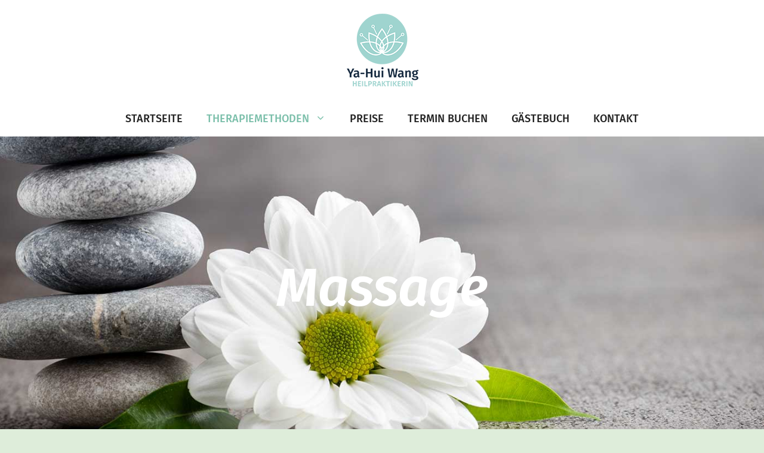

--- FILE ---
content_type: text/html; charset=UTF-8
request_url: https://www.yahuiwang.de/therapiemethoden/massage/
body_size: 13888
content:
<!DOCTYPE html>
<html lang="de">
<head>
	<meta charset="UTF-8">
	<script type="text/javascript" data-cookieconsent="ignore">
	window.dataLayer = window.dataLayer || [];

	function gtag() {
		dataLayer.push(arguments);
	}

	gtag("consent", "default", {
		ad_personalization: "denied",
		ad_storage: "denied",
		ad_user_data: "denied",
		analytics_storage: "denied",
		functionality_storage: "denied",
		personalization_storage: "denied",
		security_storage: "granted",
		wait_for_update: 500,
	});
	gtag("set", "ads_data_redaction", true);
	</script>
<script type="text/javascript"
		id="Cookiebot"
		src="https://consent.cookiebot.com/uc.js"
		data-implementation="wp"
		data-cbid="8af865b5-b942-47ff-9965-8630e242bdf2"
							data-blockingmode="auto"
	></script>
<meta name='robots' content='index, follow, max-image-preview:large, max-snippet:-1, max-video-preview:-1' />
<meta name="viewport" content="width=device-width, initial-scale=1">
	<!-- This site is optimized with the Yoast SEO plugin v26.8 - https://yoast.com/product/yoast-seo-wordpress/ -->
	<title>Massage - Ya-Hui Wang Heilpraktikerin in Berlin</title>
	<meta name="description" content="Durch die Massage der Meridiane und Fußreflexzonen werden Energiepunkte stimuliert, die generell Auswirkungen auf die Selbstregulation des Organismus haben." />
	<link rel="canonical" href="https://www.yahuiwang.de/therapiemethoden/massage/" />
	<meta property="og:locale" content="de_DE" />
	<meta property="og:type" content="article" />
	<meta property="og:title" content="Massage - Ya-Hui Wang Heilpraktikerin in Berlin" />
	<meta property="og:description" content="Durch die Massage der Meridiane und Fußreflexzonen werden Energiepunkte stimuliert, die generell Auswirkungen auf die Selbstregulation des Organismus haben." />
	<meta property="og:url" content="https://www.yahuiwang.de/therapiemethoden/massage/" />
	<meta property="og:site_name" content="Ya-Hui Wang Heilpraktikerin in Berlin" />
	<meta property="article:modified_time" content="2023-07-27T17:27:02+00:00" />
	<meta name="twitter:card" content="summary_large_image" />
	<meta name="twitter:label1" content="Geschätzte Lesezeit" />
	<meta name="twitter:data1" content="2 Minuten" />
	<script type="application/ld+json" class="yoast-schema-graph">{"@context":"https://schema.org","@graph":[{"@type":"WebPage","@id":"https://www.yahuiwang.de/therapiemethoden/massage/","url":"https://www.yahuiwang.de/therapiemethoden/massage/","name":"Massage - Ya-Hui Wang Heilpraktikerin in Berlin","isPartOf":{"@id":"https://www.yahuiwang.de/#website"},"datePublished":"2020-11-13T14:07:43+00:00","dateModified":"2023-07-27T17:27:02+00:00","description":"Durch die Massage der Meridiane und Fußreflexzonen werden Energiepunkte stimuliert, die generell Auswirkungen auf die Selbstregulation des Organismus haben.","breadcrumb":{"@id":"https://www.yahuiwang.de/therapiemethoden/massage/#breadcrumb"},"inLanguage":"de","potentialAction":[{"@type":"ReadAction","target":["https://www.yahuiwang.de/therapiemethoden/massage/"]}]},{"@type":"BreadcrumbList","@id":"https://www.yahuiwang.de/therapiemethoden/massage/#breadcrumb","itemListElement":[{"@type":"ListItem","position":1,"name":"Startseite","item":"https://www.yahuiwang.de/"},{"@type":"ListItem","position":2,"name":"Therapiemethoden","item":"https://www.yahuiwang.de/therapiemethoden/"},{"@type":"ListItem","position":3,"name":"Massage"}]},{"@type":"WebSite","@id":"https://www.yahuiwang.de/#website","url":"https://www.yahuiwang.de/","name":"Ya-Hui Wang Heilpraktikerin in Berlin","description":"","publisher":{"@id":"https://www.yahuiwang.de/#/schema/person/14e2ed30b6b09f11758ff4c01622acd9"},"potentialAction":[{"@type":"SearchAction","target":{"@type":"EntryPoint","urlTemplate":"https://www.yahuiwang.de/?s={search_term_string}"},"query-input":{"@type":"PropertyValueSpecification","valueRequired":true,"valueName":"search_term_string"}}],"inLanguage":"de"},{"@type":["Person","Organization"],"@id":"https://www.yahuiwang.de/#/schema/person/14e2ed30b6b09f11758ff4c01622acd9","name":"Ya-Hui Wang","image":{"@type":"ImageObject","inLanguage":"de","@id":"https://www.yahuiwang.de/#/schema/person/image/","url":"https://www.yahuiwang.de/wp-content/uploads/2021/03/Logo-Ya-Hui-Wang.png","contentUrl":"https://www.yahuiwang.de/wp-content/uploads/2021/03/Logo-Ya-Hui-Wang.png","width":142,"height":129,"caption":"Ya-Hui Wang"},"logo":{"@id":"https://www.yahuiwang.de/#/schema/person/image/"},"sameAs":["https://www.yahuiwang.de/wordpress"]}]}</script>
	<!-- / Yoast SEO plugin. -->


<link rel="alternate" type="application/rss+xml" title="Ya-Hui Wang Heilpraktikerin in Berlin &raquo; Feed" href="https://www.yahuiwang.de/feed/" />
<link rel="alternate" type="application/rss+xml" title="Ya-Hui Wang Heilpraktikerin in Berlin &raquo; Kommentar-Feed" href="https://www.yahuiwang.de/comments/feed/" />
<link rel="alternate" title="oEmbed (JSON)" type="application/json+oembed" href="https://www.yahuiwang.de/wp-json/oembed/1.0/embed?url=https%3A%2F%2Fwww.yahuiwang.de%2Ftherapiemethoden%2Fmassage%2F" />
<link rel="alternate" title="oEmbed (XML)" type="text/xml+oembed" href="https://www.yahuiwang.de/wp-json/oembed/1.0/embed?url=https%3A%2F%2Fwww.yahuiwang.de%2Ftherapiemethoden%2Fmassage%2F&#038;format=xml" />
<style id='wp-img-auto-sizes-contain-inline-css'>
img:is([sizes=auto i],[sizes^="auto," i]){contain-intrinsic-size:3000px 1500px}
/*# sourceURL=wp-img-auto-sizes-contain-inline-css */
</style>
<link rel='stylesheet' id='wp-customer-reviews-3-frontend-css' href='https://usercontent.one/wp/www.yahuiwang.de/wp-content/plugins/wp-customer-reviews/css/wp-customer-reviews.css?ver=3.7.7&media=1640879071' media='all' />
<style id='wp-emoji-styles-inline-css'>

	img.wp-smiley, img.emoji {
		display: inline !important;
		border: none !important;
		box-shadow: none !important;
		height: 1em !important;
		width: 1em !important;
		margin: 0 0.07em !important;
		vertical-align: -0.1em !important;
		background: none !important;
		padding: 0 !important;
	}
/*# sourceURL=wp-emoji-styles-inline-css */
</style>
<link rel='stylesheet' id='wp-block-library-css' href='https://www.yahuiwang.de/wp-includes/css/dist/block-library/style.min.css?ver=6.9' media='all' />
<style id='wp-block-heading-inline-css'>
h1:where(.wp-block-heading).has-background,h2:where(.wp-block-heading).has-background,h3:where(.wp-block-heading).has-background,h4:where(.wp-block-heading).has-background,h5:where(.wp-block-heading).has-background,h6:where(.wp-block-heading).has-background{padding:1.25em 2.375em}h1.has-text-align-left[style*=writing-mode]:where([style*=vertical-lr]),h1.has-text-align-right[style*=writing-mode]:where([style*=vertical-rl]),h2.has-text-align-left[style*=writing-mode]:where([style*=vertical-lr]),h2.has-text-align-right[style*=writing-mode]:where([style*=vertical-rl]),h3.has-text-align-left[style*=writing-mode]:where([style*=vertical-lr]),h3.has-text-align-right[style*=writing-mode]:where([style*=vertical-rl]),h4.has-text-align-left[style*=writing-mode]:where([style*=vertical-lr]),h4.has-text-align-right[style*=writing-mode]:where([style*=vertical-rl]),h5.has-text-align-left[style*=writing-mode]:where([style*=vertical-lr]),h5.has-text-align-right[style*=writing-mode]:where([style*=vertical-rl]),h6.has-text-align-left[style*=writing-mode]:where([style*=vertical-lr]),h6.has-text-align-right[style*=writing-mode]:where([style*=vertical-rl]){rotate:180deg}
/*# sourceURL=https://www.yahuiwang.de/wp-includes/blocks/heading/style.min.css */
</style>
<style id='wp-block-list-inline-css'>
ol,ul{box-sizing:border-box}:root :where(.wp-block-list.has-background){padding:1.25em 2.375em}
/*# sourceURL=https://www.yahuiwang.de/wp-includes/blocks/list/style.min.css */
</style>
<style id='wp-block-paragraph-inline-css'>
.is-small-text{font-size:.875em}.is-regular-text{font-size:1em}.is-large-text{font-size:2.25em}.is-larger-text{font-size:3em}.has-drop-cap:not(:focus):first-letter{float:left;font-size:8.4em;font-style:normal;font-weight:100;line-height:.68;margin:.05em .1em 0 0;text-transform:uppercase}body.rtl .has-drop-cap:not(:focus):first-letter{float:none;margin-left:.1em}p.has-drop-cap.has-background{overflow:hidden}:root :where(p.has-background){padding:1.25em 2.375em}:where(p.has-text-color:not(.has-link-color)) a{color:inherit}p.has-text-align-left[style*="writing-mode:vertical-lr"],p.has-text-align-right[style*="writing-mode:vertical-rl"]{rotate:180deg}
/*# sourceURL=https://www.yahuiwang.de/wp-includes/blocks/paragraph/style.min.css */
</style>
<style id='global-styles-inline-css'>
:root{--wp--preset--aspect-ratio--square: 1;--wp--preset--aspect-ratio--4-3: 4/3;--wp--preset--aspect-ratio--3-4: 3/4;--wp--preset--aspect-ratio--3-2: 3/2;--wp--preset--aspect-ratio--2-3: 2/3;--wp--preset--aspect-ratio--16-9: 16/9;--wp--preset--aspect-ratio--9-16: 9/16;--wp--preset--color--black: #000000;--wp--preset--color--cyan-bluish-gray: #abb8c3;--wp--preset--color--white: #ffffff;--wp--preset--color--pale-pink: #f78da7;--wp--preset--color--vivid-red: #cf2e2e;--wp--preset--color--luminous-vivid-orange: #ff6900;--wp--preset--color--luminous-vivid-amber: #fcb900;--wp--preset--color--light-green-cyan: #7bdcb5;--wp--preset--color--vivid-green-cyan: #00d084;--wp--preset--color--pale-cyan-blue: #8ed1fc;--wp--preset--color--vivid-cyan-blue: #0693e3;--wp--preset--color--vivid-purple: #9b51e0;--wp--preset--color--contrast: var(--contrast);--wp--preset--color--contrast-2: var(--contrast-2);--wp--preset--color--contrast-3: var(--contrast-3);--wp--preset--color--base: var(--base);--wp--preset--color--base-2: var(--base-2);--wp--preset--color--base-3: var(--base-3);--wp--preset--color--accent: var(--accent);--wp--preset--gradient--vivid-cyan-blue-to-vivid-purple: linear-gradient(135deg,rgb(6,147,227) 0%,rgb(155,81,224) 100%);--wp--preset--gradient--light-green-cyan-to-vivid-green-cyan: linear-gradient(135deg,rgb(122,220,180) 0%,rgb(0,208,130) 100%);--wp--preset--gradient--luminous-vivid-amber-to-luminous-vivid-orange: linear-gradient(135deg,rgb(252,185,0) 0%,rgb(255,105,0) 100%);--wp--preset--gradient--luminous-vivid-orange-to-vivid-red: linear-gradient(135deg,rgb(255,105,0) 0%,rgb(207,46,46) 100%);--wp--preset--gradient--very-light-gray-to-cyan-bluish-gray: linear-gradient(135deg,rgb(238,238,238) 0%,rgb(169,184,195) 100%);--wp--preset--gradient--cool-to-warm-spectrum: linear-gradient(135deg,rgb(74,234,220) 0%,rgb(151,120,209) 20%,rgb(207,42,186) 40%,rgb(238,44,130) 60%,rgb(251,105,98) 80%,rgb(254,248,76) 100%);--wp--preset--gradient--blush-light-purple: linear-gradient(135deg,rgb(255,206,236) 0%,rgb(152,150,240) 100%);--wp--preset--gradient--blush-bordeaux: linear-gradient(135deg,rgb(254,205,165) 0%,rgb(254,45,45) 50%,rgb(107,0,62) 100%);--wp--preset--gradient--luminous-dusk: linear-gradient(135deg,rgb(255,203,112) 0%,rgb(199,81,192) 50%,rgb(65,88,208) 100%);--wp--preset--gradient--pale-ocean: linear-gradient(135deg,rgb(255,245,203) 0%,rgb(182,227,212) 50%,rgb(51,167,181) 100%);--wp--preset--gradient--electric-grass: linear-gradient(135deg,rgb(202,248,128) 0%,rgb(113,206,126) 100%);--wp--preset--gradient--midnight: linear-gradient(135deg,rgb(2,3,129) 0%,rgb(40,116,252) 100%);--wp--preset--font-size--small: 13px;--wp--preset--font-size--medium: 20px;--wp--preset--font-size--large: 36px;--wp--preset--font-size--x-large: 42px;--wp--preset--spacing--20: 0.44rem;--wp--preset--spacing--30: 0.67rem;--wp--preset--spacing--40: 1rem;--wp--preset--spacing--50: 1.5rem;--wp--preset--spacing--60: 2.25rem;--wp--preset--spacing--70: 3.38rem;--wp--preset--spacing--80: 5.06rem;--wp--preset--shadow--natural: 6px 6px 9px rgba(0, 0, 0, 0.2);--wp--preset--shadow--deep: 12px 12px 50px rgba(0, 0, 0, 0.4);--wp--preset--shadow--sharp: 6px 6px 0px rgba(0, 0, 0, 0.2);--wp--preset--shadow--outlined: 6px 6px 0px -3px rgb(255, 255, 255), 6px 6px rgb(0, 0, 0);--wp--preset--shadow--crisp: 6px 6px 0px rgb(0, 0, 0);}:where(.is-layout-flex){gap: 0.5em;}:where(.is-layout-grid){gap: 0.5em;}body .is-layout-flex{display: flex;}.is-layout-flex{flex-wrap: wrap;align-items: center;}.is-layout-flex > :is(*, div){margin: 0;}body .is-layout-grid{display: grid;}.is-layout-grid > :is(*, div){margin: 0;}:where(.wp-block-columns.is-layout-flex){gap: 2em;}:where(.wp-block-columns.is-layout-grid){gap: 2em;}:where(.wp-block-post-template.is-layout-flex){gap: 1.25em;}:where(.wp-block-post-template.is-layout-grid){gap: 1.25em;}.has-black-color{color: var(--wp--preset--color--black) !important;}.has-cyan-bluish-gray-color{color: var(--wp--preset--color--cyan-bluish-gray) !important;}.has-white-color{color: var(--wp--preset--color--white) !important;}.has-pale-pink-color{color: var(--wp--preset--color--pale-pink) !important;}.has-vivid-red-color{color: var(--wp--preset--color--vivid-red) !important;}.has-luminous-vivid-orange-color{color: var(--wp--preset--color--luminous-vivid-orange) !important;}.has-luminous-vivid-amber-color{color: var(--wp--preset--color--luminous-vivid-amber) !important;}.has-light-green-cyan-color{color: var(--wp--preset--color--light-green-cyan) !important;}.has-vivid-green-cyan-color{color: var(--wp--preset--color--vivid-green-cyan) !important;}.has-pale-cyan-blue-color{color: var(--wp--preset--color--pale-cyan-blue) !important;}.has-vivid-cyan-blue-color{color: var(--wp--preset--color--vivid-cyan-blue) !important;}.has-vivid-purple-color{color: var(--wp--preset--color--vivid-purple) !important;}.has-black-background-color{background-color: var(--wp--preset--color--black) !important;}.has-cyan-bluish-gray-background-color{background-color: var(--wp--preset--color--cyan-bluish-gray) !important;}.has-white-background-color{background-color: var(--wp--preset--color--white) !important;}.has-pale-pink-background-color{background-color: var(--wp--preset--color--pale-pink) !important;}.has-vivid-red-background-color{background-color: var(--wp--preset--color--vivid-red) !important;}.has-luminous-vivid-orange-background-color{background-color: var(--wp--preset--color--luminous-vivid-orange) !important;}.has-luminous-vivid-amber-background-color{background-color: var(--wp--preset--color--luminous-vivid-amber) !important;}.has-light-green-cyan-background-color{background-color: var(--wp--preset--color--light-green-cyan) !important;}.has-vivid-green-cyan-background-color{background-color: var(--wp--preset--color--vivid-green-cyan) !important;}.has-pale-cyan-blue-background-color{background-color: var(--wp--preset--color--pale-cyan-blue) !important;}.has-vivid-cyan-blue-background-color{background-color: var(--wp--preset--color--vivid-cyan-blue) !important;}.has-vivid-purple-background-color{background-color: var(--wp--preset--color--vivid-purple) !important;}.has-black-border-color{border-color: var(--wp--preset--color--black) !important;}.has-cyan-bluish-gray-border-color{border-color: var(--wp--preset--color--cyan-bluish-gray) !important;}.has-white-border-color{border-color: var(--wp--preset--color--white) !important;}.has-pale-pink-border-color{border-color: var(--wp--preset--color--pale-pink) !important;}.has-vivid-red-border-color{border-color: var(--wp--preset--color--vivid-red) !important;}.has-luminous-vivid-orange-border-color{border-color: var(--wp--preset--color--luminous-vivid-orange) !important;}.has-luminous-vivid-amber-border-color{border-color: var(--wp--preset--color--luminous-vivid-amber) !important;}.has-light-green-cyan-border-color{border-color: var(--wp--preset--color--light-green-cyan) !important;}.has-vivid-green-cyan-border-color{border-color: var(--wp--preset--color--vivid-green-cyan) !important;}.has-pale-cyan-blue-border-color{border-color: var(--wp--preset--color--pale-cyan-blue) !important;}.has-vivid-cyan-blue-border-color{border-color: var(--wp--preset--color--vivid-cyan-blue) !important;}.has-vivid-purple-border-color{border-color: var(--wp--preset--color--vivid-purple) !important;}.has-vivid-cyan-blue-to-vivid-purple-gradient-background{background: var(--wp--preset--gradient--vivid-cyan-blue-to-vivid-purple) !important;}.has-light-green-cyan-to-vivid-green-cyan-gradient-background{background: var(--wp--preset--gradient--light-green-cyan-to-vivid-green-cyan) !important;}.has-luminous-vivid-amber-to-luminous-vivid-orange-gradient-background{background: var(--wp--preset--gradient--luminous-vivid-amber-to-luminous-vivid-orange) !important;}.has-luminous-vivid-orange-to-vivid-red-gradient-background{background: var(--wp--preset--gradient--luminous-vivid-orange-to-vivid-red) !important;}.has-very-light-gray-to-cyan-bluish-gray-gradient-background{background: var(--wp--preset--gradient--very-light-gray-to-cyan-bluish-gray) !important;}.has-cool-to-warm-spectrum-gradient-background{background: var(--wp--preset--gradient--cool-to-warm-spectrum) !important;}.has-blush-light-purple-gradient-background{background: var(--wp--preset--gradient--blush-light-purple) !important;}.has-blush-bordeaux-gradient-background{background: var(--wp--preset--gradient--blush-bordeaux) !important;}.has-luminous-dusk-gradient-background{background: var(--wp--preset--gradient--luminous-dusk) !important;}.has-pale-ocean-gradient-background{background: var(--wp--preset--gradient--pale-ocean) !important;}.has-electric-grass-gradient-background{background: var(--wp--preset--gradient--electric-grass) !important;}.has-midnight-gradient-background{background: var(--wp--preset--gradient--midnight) !important;}.has-small-font-size{font-size: var(--wp--preset--font-size--small) !important;}.has-medium-font-size{font-size: var(--wp--preset--font-size--medium) !important;}.has-large-font-size{font-size: var(--wp--preset--font-size--large) !important;}.has-x-large-font-size{font-size: var(--wp--preset--font-size--x-large) !important;}
/*# sourceURL=global-styles-inline-css */
</style>

<style id='classic-theme-styles-inline-css'>
/*! This file is auto-generated */
.wp-block-button__link{color:#fff;background-color:#32373c;border-radius:9999px;box-shadow:none;text-decoration:none;padding:calc(.667em + 2px) calc(1.333em + 2px);font-size:1.125em}.wp-block-file__button{background:#32373c;color:#fff;text-decoration:none}
/*# sourceURL=/wp-includes/css/classic-themes.min.css */
</style>
<link rel='stylesheet' id='generate-widget-areas-css' href='https://usercontent.one/wp/www.yahuiwang.de/wp-content/themes/generatepress/assets/css/components/widget-areas.min.css?ver=3.6.1&media=1640879071' media='all' />
<link rel='stylesheet' id='generate-style-css' href='https://usercontent.one/wp/www.yahuiwang.de/wp-content/themes/generatepress/assets/css/main.min.css?ver=3.6.1&media=1640879071' media='all' />
<style id='generate-style-inline-css'>
.generate-page-header, .page-header-image, .page-header-image-single {display:none}
body{background-color:#deedda;color:#747679;}a{color:#7bbfaa;}a:hover, a:focus, a:active{color:var(--contrast);}.wp-block-group__inner-container{max-width:1200px;margin-left:auto;margin-right:auto;}.generate-back-to-top{font-size:20px;border-radius:3px;position:fixed;bottom:30px;right:30px;line-height:40px;width:40px;text-align:center;z-index:10;transition:opacity 300ms ease-in-out;opacity:0.1;transform:translateY(1000px);}.generate-back-to-top__show{opacity:1;transform:translateY(0);}:root{--contrast:#222222;--contrast-2:#575760;--contrast-3:#b2b2be;--base:#f0f0f0;--base-2:#f7f8f9;--base-3:#ffffff;--accent:#7bbfaa;}:root .has-contrast-color{color:var(--contrast);}:root .has-contrast-background-color{background-color:var(--contrast);}:root .has-contrast-2-color{color:var(--contrast-2);}:root .has-contrast-2-background-color{background-color:var(--contrast-2);}:root .has-contrast-3-color{color:var(--contrast-3);}:root .has-contrast-3-background-color{background-color:var(--contrast-3);}:root .has-base-color{color:var(--base);}:root .has-base-background-color{background-color:var(--base);}:root .has-base-2-color{color:var(--base-2);}:root .has-base-2-background-color{background-color:var(--base-2);}:root .has-base-3-color{color:var(--base-3);}:root .has-base-3-background-color{background-color:var(--base-3);}:root .has-accent-color{color:var(--accent);}:root .has-accent-background-color{background-color:var(--accent);}.main-navigation a, .main-navigation .menu-toggle, .main-navigation .menu-bar-items{font-family:Fira Sans;font-weight:500;text-transform:uppercase;font-size:18px;}body, button, input, select, textarea{font-family:Fira Sans;font-size:16px;}.rs-layer{font-family:Fira Sans;}h3{font-family:Fira Sans;font-weight:600;font-size:35px;}.main-navigation .main-nav ul ul li a{font-size:16px;line-height:1.3em;}.top-bar{background-color:#636363;color:#ffffff;}.top-bar a{color:#ffffff;}.top-bar a:hover{color:#303030;}.site-header{background-color:var(--base-3);}.main-title a,.main-title a:hover{color:var(--contrast);}.site-description{color:var(--contrast-2);}.mobile-menu-control-wrapper .menu-toggle,.mobile-menu-control-wrapper .menu-toggle:hover,.mobile-menu-control-wrapper .menu-toggle:focus,.has-inline-mobile-toggle #site-navigation.toggled{background-color:rgba(0, 0, 0, 0.02);}.main-navigation,.main-navigation ul ul{background-color:var(--base-3);}.main-navigation .main-nav ul li a, .main-navigation .menu-toggle, .main-navigation .menu-bar-items{color:var(--contrast);}.main-navigation .main-nav ul li:not([class*="current-menu-"]):hover > a, .main-navigation .main-nav ul li:not([class*="current-menu-"]):focus > a, .main-navigation .main-nav ul li.sfHover:not([class*="current-menu-"]) > a, .main-navigation .menu-bar-item:hover > a, .main-navigation .menu-bar-item.sfHover > a{color:var(--accent);}button.menu-toggle:hover,button.menu-toggle:focus{color:var(--contrast);}.main-navigation .main-nav ul li[class*="current-menu-"] > a{color:var(--accent);}.navigation-search input[type="search"],.navigation-search input[type="search"]:active, .navigation-search input[type="search"]:focus, .main-navigation .main-nav ul li.search-item.active > a, .main-navigation .menu-bar-items .search-item.active > a{color:var(--accent);}.main-navigation ul ul{background-color:var(--accent);}.main-navigation .main-nav ul ul li a{color:var(--base-3);}.main-navigation .main-nav ul ul li:not([class*="current-menu-"]):hover > a,.main-navigation .main-nav ul ul li:not([class*="current-menu-"]):focus > a, .main-navigation .main-nav ul ul li.sfHover:not([class*="current-menu-"]) > a{color:var(--base);}.main-navigation .main-nav ul ul li[class*="current-menu-"] > a{color:var(--base-3);}.separate-containers .inside-article, .separate-containers .comments-area, .separate-containers .page-header, .one-container .container, .separate-containers .paging-navigation, .inside-page-header{background-color:#deedda;}.entry-title a{color:var(--contrast);}.entry-title a:hover{color:var(--contrast-2);}.entry-meta{color:var(--contrast-2);}h3{color:#79bea9;}.sidebar .widget{background-color:var(--base-3);}.footer-widgets{background-color:#1a2a40;}.footer-widgets a{color:var(--contrast-3);}.site-info{background-color:#1a2a40;}input[type="text"],input[type="email"],input[type="url"],input[type="password"],input[type="search"],input[type="tel"],input[type="number"],textarea,select{color:var(--contrast);background-color:var(--base-2);border-color:var(--base);}input[type="text"]:focus,input[type="email"]:focus,input[type="url"]:focus,input[type="password"]:focus,input[type="search"]:focus,input[type="tel"]:focus,input[type="number"]:focus,textarea:focus,select:focus{color:var(--contrast);background-color:var(--base-2);border-color:var(--contrast-3);}button,html input[type="button"],input[type="reset"],input[type="submit"],a.button,a.wp-block-button__link:not(.has-background){color:#ffffff;background-color:#55555e;}button:hover,html input[type="button"]:hover,input[type="reset"]:hover,input[type="submit"]:hover,a.button:hover,button:focus,html input[type="button"]:focus,input[type="reset"]:focus,input[type="submit"]:focus,a.button:focus,a.wp-block-button__link:not(.has-background):active,a.wp-block-button__link:not(.has-background):focus,a.wp-block-button__link:not(.has-background):hover{color:#ffffff;background-color:#3f4047;}a.generate-back-to-top{background-color:rgba( 0,0,0,0.4 );color:#ffffff;}a.generate-back-to-top:hover,a.generate-back-to-top:focus{background-color:rgba( 0,0,0,0.6 );color:#ffffff;}:root{--gp-search-modal-bg-color:var(--base-3);--gp-search-modal-text-color:var(--contrast);--gp-search-modal-overlay-bg-color:rgba(0,0,0,0.2);}@media (max-width: 768px){.main-navigation .menu-bar-item:hover > a, .main-navigation .menu-bar-item.sfHover > a{background:none;color:var(--contrast);}}.nav-below-header .main-navigation .inside-navigation.grid-container, .nav-above-header .main-navigation .inside-navigation.grid-container{padding:0px 20px 0px 20px;}.site-main .wp-block-group__inner-container{padding:40px;}.separate-containers .paging-navigation{padding-top:20px;padding-bottom:20px;}.entry-content .alignwide, body:not(.no-sidebar) .entry-content .alignfull{margin-left:-40px;width:calc(100% + 80px);max-width:calc(100% + 80px);}.rtl .menu-item-has-children .dropdown-menu-toggle{padding-left:20px;}.rtl .main-navigation .main-nav ul li.menu-item-has-children > a{padding-right:20px;}@media (max-width:768px){.separate-containers .inside-article, .separate-containers .comments-area, .separate-containers .page-header, .separate-containers .paging-navigation, .one-container .site-content, .inside-page-header{padding:30px;}.site-main .wp-block-group__inner-container{padding:30px;}.inside-top-bar{padding-right:30px;padding-left:30px;}.inside-header{padding-right:30px;padding-left:30px;}.widget-area .widget{padding-top:30px;padding-right:30px;padding-bottom:30px;padding-left:30px;}.footer-widgets-container{padding-top:30px;padding-right:30px;padding-bottom:30px;padding-left:30px;}.inside-site-info{padding-right:30px;padding-left:30px;}.entry-content .alignwide, body:not(.no-sidebar) .entry-content .alignfull{margin-left:-30px;width:calc(100% + 60px);max-width:calc(100% + 60px);}.one-container .site-main .paging-navigation{margin-bottom:20px;}}/* End cached CSS */.is-right-sidebar{width:30%;}.is-left-sidebar{width:30%;}.site-content .content-area{width:100%;}@media (max-width: 768px){.main-navigation .menu-toggle,.sidebar-nav-mobile:not(#sticky-placeholder){display:block;}.main-navigation ul,.gen-sidebar-nav,.main-navigation:not(.slideout-navigation):not(.toggled) .main-nav > ul,.has-inline-mobile-toggle #site-navigation .inside-navigation > *:not(.navigation-search):not(.main-nav){display:none;}.nav-align-right .inside-navigation,.nav-align-center .inside-navigation{justify-content:space-between;}}
.dynamic-author-image-rounded{border-radius:100%;}.dynamic-featured-image, .dynamic-author-image{vertical-align:middle;}.one-container.blog .dynamic-content-template:not(:last-child), .one-container.archive .dynamic-content-template:not(:last-child){padding-bottom:0px;}.dynamic-entry-excerpt > p:last-child{margin-bottom:0px;}
.main-navigation .main-nav ul li a,.menu-toggle,.main-navigation .menu-bar-item > a{transition: line-height 300ms ease}.main-navigation.toggled .main-nav > ul{background-color: var(--base-3)}.sticky-enabled .gen-sidebar-nav.is_stuck .main-navigation {margin-bottom: 0px;}.sticky-enabled .gen-sidebar-nav.is_stuck {z-index: 500;}.sticky-enabled .main-navigation.is_stuck {box-shadow: 0 2px 2px -2px rgba(0, 0, 0, .2);}.navigation-stick:not(.gen-sidebar-nav) {left: 0;right: 0;width: 100% !important;}.nav-float-right .navigation-stick {width: 100% !important;left: 0;}.nav-float-right .navigation-stick .navigation-branding {margin-right: auto;}.main-navigation.has-sticky-branding:not(.grid-container) .inside-navigation:not(.grid-container) .navigation-branding{margin-left: 10px;}.main-navigation.navigation-stick.has-sticky-branding .inside-navigation.grid-container{padding-left:40px;padding-right:40px;}@media (max-width:768px){.main-navigation.navigation-stick.has-sticky-branding .inside-navigation.grid-container{padding-left:0;padding-right:0;}}
/*# sourceURL=generate-style-inline-css */
</style>
<link rel='stylesheet' id='generateblocks-css' href='https://usercontent.one/wp/www.yahuiwang.de/wp-content/uploads/generateblocks/style-1149.css?media=1640879071?ver=1766083526' media='all' />
<script src="https://www.yahuiwang.de/wp-includes/js/jquery/jquery.min.js?ver=3.7.1" id="jquery-core-js"></script>
<script src="https://www.yahuiwang.de/wp-includes/js/jquery/jquery-migrate.min.js?ver=3.4.1" id="jquery-migrate-js"></script>
<script src="https://usercontent.one/wp/www.yahuiwang.de/wp-content/plugins/wp-customer-reviews/js/wp-customer-reviews.js?ver=3.7.7&media=1640879071" id="wp-customer-reviews-3-frontend-js"></script>
<link rel="https://api.w.org/" href="https://www.yahuiwang.de/wp-json/" /><link rel="alternate" title="JSON" type="application/json" href="https://www.yahuiwang.de/wp-json/wp/v2/pages/1149" /><link rel="EditURI" type="application/rsd+xml" title="RSD" href="https://www.yahuiwang.de/xmlrpc.php?rsd" />
<meta name="generator" content="WordPress 6.9" />
<link rel='shortlink' href='https://www.yahuiwang.de/?p=1149' />
<link rel="icon" href="https://usercontent.one/wp/www.yahuiwang.de/wp-content/uploads/2021/01/favicon-32x32-2.png?media=1640879071" sizes="32x32" />
<link rel="icon" href="https://usercontent.one/wp/www.yahuiwang.de/wp-content/uploads/2021/01/favicon-32x32-2.png?media=1640879071" sizes="192x192" />
<link rel="apple-touch-icon" href="https://usercontent.one/wp/www.yahuiwang.de/wp-content/uploads/2021/01/favicon-32x32-2.png?media=1640879071" />
<meta name="msapplication-TileImage" content="https://usercontent.one/wp/www.yahuiwang.de/wp-content/uploads/2021/01/favicon-32x32-2.png?media=1640879071" />
		<style id="wp-custom-css">
			/* fira-sans-100 - latin */
@font-face {
  font-family: 'Fira Sans';
  font-style: normal;
  font-weight: 100;
  src: url('https://usercontent.one/wp/www.yahuiwang.de/wp-content/uploads/2022/10/fira-sans-v16-latin-100.eot?media=1640879071'); /* IE9 Compat Modes */
  src: local(''),
       url('https://usercontent.one/wp/www.yahuiwang.de/wp-content/uploads/2022/10/fira-sans-v16-latin-100.eot?media=1640879071?#iefix') format('embedded-opentype'), /* IE6-IE8 */
       url('https://usercontent.one/wp/www.yahuiwang.de/wp-content/uploads/2022/10/fira-sans-v16-latin-100.woff2?media=1640879071') format('woff2'), /* Super Modern Browsers */
       url('https://usercontent.one/wp/www.yahuiwang.de/wp-content/uploads/2022/10/fira-sans-v16-latin-100.woff?media=1640879071') format('woff'), /* Modern Browsers */
       url('https://usercontent.one/wp/www.yahuiwang.de/wp-content/uploads/2022/10/fira-sans-v16-latin-100.ttf?media=1640879071') format('truetype'), /* Safari, Android, iOS */
       url('https://usercontent.one/wp/www.yahuiwang.de/wp-content/uploads/2022/10/fira-sans-v16-latin-100.svg?media=1640879071#FiraSans') format('svg'); /* Legacy iOS */
}

/* fira-sans-100italic - latin */
@font-face {
  font-family: 'Fira Sans';
  font-style: italic;
  font-weight: 100;
  src: url('https://usercontent.one/wp/www.yahuiwang.de/wp-content/uploads/2022/10/fira-sans-v16-latin-100italic.eot?media=1640879071'); /* IE9 Compat Modes */
  src: local(''),
       url('https://usercontent.one/wp/www.yahuiwang.de/wp-content/uploads/2022/10/fira-sans-v16-latin-100italic.eot?media=1640879071?#iefix') format('embedded-opentype'), /* IE6-IE8 */
       url('https://usercontent.one/wp/www.yahuiwang.de/wp-content/uploads/2022/10/fira-sans-v16-latin-100italic.woff2?media=1640879071') format('woff2'), /* Super Modern Browsers */
       url('https://usercontent.one/wp/www.yahuiwang.de/wp-content/uploads/2022/10/fira-sans-v16-latin-100italic.woff?media=1640879071') format('woff'), /* Modern Browsers */
       url('https://usercontent.one/wp/www.yahuiwang.de/wp-content/uploads/2022/10/fira-sans-v16-latin-100italic.ttf?media=1640879071') format('truetype'), /* Safari, Android, iOS */
       url('https://usercontent.one/wp/www.yahuiwang.de/wp-content/uploads/2022/10/fira-sans-v16-latin-100italic.svg?media=1640879071#FiraSans') format('svg'); /* Legacy iOS */
}

/* fira-sans-200 - latin */
@font-face {
  font-family: 'Fira Sans';
  font-style: normal;
  font-weight: 200;
  src: url('https://usercontent.one/wp/www.yahuiwang.de/wp-content/uploads/2022/10/fira-sans-v16-latin-200.eot?media=1640879071'); /* IE9 Compat Modes */
  src: local(''),
       url('https://usercontent.one/wp/www.yahuiwang.de/wp-content/uploads/2022/10/fira-sans-v16-latin-200.eot?media=1640879071?#iefix') format('embedded-opentype'), /* IE6-IE8 */
       url('https://usercontent.one/wp/www.yahuiwang.de/wp-content/uploads/2022/10/fira-sans-v16-latin-200.woff2?media=1640879071') format('woff2'), /* Super Modern Browsers */
       url('https://usercontent.one/wp/www.yahuiwang.de/wp-content/uploads/2022/10/fira-sans-v16-latin-200.woff?media=1640879071') format('woff'), /* Modern Browsers */
       url('https://usercontent.one/wp/www.yahuiwang.de/wp-content/uploads/2022/10/fira-sans-v16-latin-200.ttf?media=1640879071') format('truetype'), /* Safari, Android, iOS */
       url('https://usercontent.one/wp/www.yahuiwang.de/wp-content/uploads/2022/10/fira-sans-v16-latin-200.svg?media=1640879071#FiraSans') format('svg'); /* Legacy iOS */
}

/* fira-sans-200italic - latin */
@font-face {
  font-family: 'Fira Sans';
  font-style: italic;
  font-weight: 200;
  src: url('https://usercontent.one/wp/www.yahuiwang.de/wp-content/uploads/2022/10/fira-sans-v16-latin-200italic.eot?media=1640879071'); /* IE9 Compat Modes */
  src: local(''),
       url('https://usercontent.one/wp/www.yahuiwang.de/wp-content/uploads/2022/10/fira-sans-v16-latin-200italic.eot?media=1640879071?#iefix') format('embedded-opentype'), /* IE6-IE8 */
       url('https://usercontent.one/wp/www.yahuiwang.de/wp-content/uploads/2022/10/fira-sans-v16-latin-200italic.woff2?media=1640879071') format('woff2'), /* Super Modern Browsers */
       url('https://usercontent.one/wp/www.yahuiwang.de/wp-content/uploads/2022/10/fira-sans-v16-latin-200italic.woff?media=1640879071') format('woff'), /* Modern Browsers */
       url('https://usercontent.one/wp/www.yahuiwang.de/wp-content/uploads/2022/10/fira-sans-v16-latin-200italic.ttf?media=1640879071') format('truetype'), /* Safari, Android, iOS */
       url('https://usercontent.one/wp/www.yahuiwang.de/wp-content/uploads/2022/10/fira-sans-v16-latin-200italic.svg?media=1640879071#FiraSans') format('svg'); /* Legacy iOS */
}

/* fira-sans-300 - latin */
@font-face {
  font-family: 'Fira Sans';
  font-style: normal;
  font-weight: 300;
  src: url('https://usercontent.one/wp/www.yahuiwang.de/wp-content/uploads/2022/10/fira-sans-v16-latin-300.eot?media=1640879071'); /* IE9 Compat Modes */
  src: local(''),
       url('https://usercontent.one/wp/www.yahuiwang.de/wp-content/uploads/2022/10/fira-sans-v16-latin-300.eot?media=1640879071?#iefix') format('embedded-opentype'), /* IE6-IE8 */
       url('https://usercontent.one/wp/www.yahuiwang.de/wp-content/uploads/2022/10/fira-sans-v16-latin-300.woff2?media=1640879071') format('woff2'), /* Super Modern Browsers */
       url('https://usercontent.one/wp/www.yahuiwang.de/wp-content/uploads/2022/10/fira-sans-v16-latin-300.woff?media=1640879071') format('woff'), /* Modern Browsers */
       url('https://usercontent.one/wp/www.yahuiwang.de/wp-content/uploads/2022/10/fira-sans-v16-latin-300.ttf?media=1640879071') format('truetype'), /* Safari, Android, iOS */
       url('https://usercontent.one/wp/www.yahuiwang.de/wp-content/uploads/2022/10/fira-sans-v16-latin-300.svg?media=1640879071#FiraSans') format('svg'); /* Legacy iOS */
}

/* fira-sans-300italic - latin */
@font-face {
  font-family: 'Fira Sans';
  font-style: italic;
  font-weight: 300;
  src: url('https://usercontent.one/wp/www.yahuiwang.de/wp-content/uploads/2022/10/fira-sans-v16-latin-300italic.eot?media=1640879071'); /* IE9 Compat Modes */
  src: local(''),
       url('https://usercontent.one/wp/www.yahuiwang.de/wp-content/uploads/2022/10/fira-sans-v16-latin-300italic.eot?media=1640879071?#iefix') format('embedded-opentype'), /* IE6-IE8 */
       url('https://usercontent.one/wp/www.yahuiwang.de/wp-content/uploads/2022/10/fira-sans-v16-latin-300italic.woff2?media=1640879071') format('woff2'), /* Super Modern Browsers */
       url('https://usercontent.one/wp/www.yahuiwang.de/wp-content/uploads/2022/10/fira-sans-v16-latin-300italic.woff?media=1640879071') format('woff'), /* Modern Browsers */
       url('https://usercontent.one/wp/www.yahuiwang.de/wp-content/uploads/2022/10/fira-sans-v16-latin-300italic.ttf?media=1640879071') format('truetype'), /* Safari, Android, iOS */
       url('https://usercontent.one/wp/www.yahuiwang.de/wp-content/uploads/2022/10/fira-sans-v16-latin-300italic.svg?media=1640879071#FiraSans') format('svg'); /* Legacy iOS */
}

/* fira-sans-regular - latin */
@font-face {
  font-family: 'Fira Sans';
  font-style: normal;
  font-weight: 400;
  src: url('https://usercontent.one/wp/www.yahuiwang.de/wp-content/uploads/2022/10/fira-sans-v16-latin-regular.eot?media=1640879071'); /* IE9 Compat Modes */
  src: local(''),
       url('https://usercontent.one/wp/www.yahuiwang.de/wp-content/uploads/2022/10/fira-sans-v16-latin-regular.eot?media=1640879071?#iefix') format('embedded-opentype'), /* IE6-IE8 */
       url('https://usercontent.one/wp/www.yahuiwang.de/wp-content/uploads/2022/10/fira-sans-v16-latin-regular.woff2?media=1640879071') format('woff2'), /* Super Modern Browsers */
       url('https://usercontent.one/wp/www.yahuiwang.de/wp-content/uploads/2022/10/fira-sans-v16-latin-regular.woff?media=1640879071') format('woff'), /* Modern Browsers */
       url('https://usercontent.one/wp/www.yahuiwang.de/wp-content/uploads/2022/10/fira-sans-v16-latin-regular.ttf?media=1640879071') format('truetype'), /* Safari, Android, iOS */
       url('https://usercontent.one/wp/www.yahuiwang.de/wp-content/uploads/2022/10/fira-sans-v16-latin-regular.svg?media=1640879071#FiraSans') format('svg'); /* Legacy iOS */
}

/* fira-sans-italic - latin */
@font-face {
  font-family: 'Fira Sans';
  font-style: italic;
  font-weight: 400;
  src: url('https://usercontent.one/wp/www.yahuiwang.de/wp-content/uploads/2022/10/fira-sans-v16-latin-italic.eot?media=1640879071'); /* IE9 Compat Modes */
  src: local(''),
       url('https://usercontent.one/wp/www.yahuiwang.de/wp-content/uploads/2022/10/fira-sans-v16-latin-italic.eot?media=1640879071?#iefix') format('embedded-opentype'), /* IE6-IE8 */
       url('https://usercontent.one/wp/www.yahuiwang.de/wp-content/uploads/2022/10/fira-sans-v16-latin-italic.woff2?media=1640879071') format('woff2'), /* Super Modern Browsers */
       url('https://usercontent.one/wp/www.yahuiwang.de/wp-content/uploads/2022/10/fira-sans-v16-latin-italic.woff?media=1640879071') format('woff'), /* Modern Browsers */
       url('https://usercontent.one/wp/www.yahuiwang.de/wp-content/uploads/2022/10/fira-sans-v16-latin-italic.ttf?media=1640879071') format('truetype'), /* Safari, Android, iOS */
       url('https://usercontent.one/wp/www.yahuiwang.de/wp-content/uploads/2022/10/fira-sans-v16-latin-italic.svg?media=1640879071#FiraSans') format('svg'); /* Legacy iOS */
}

/* fira-sans-500 - latin */
@font-face {
  font-family: 'Fira Sans';
  font-style: normal;
  font-weight: 500;
  src: url('https://usercontent.one/wp/www.yahuiwang.de/wp-content/uploads/2022/10/fira-sans-v16-latin-500.eot?media=1640879071'); /* IE9 Compat Modes */
  src: local(''),
       url('https://usercontent.one/wp/www.yahuiwang.de/wp-content/uploads/2022/10/fira-sans-v16-latin-500.eot?media=1640879071?#iefix') format('embedded-opentype'), /* IE6-IE8 */
       url('https://usercontent.one/wp/www.yahuiwang.de/wp-content/uploads/2022/10/fira-sans-v16-latin-500.woff2?media=1640879071') format('woff2'), /* Super Modern Browsers */
       url('https://usercontent.one/wp/www.yahuiwang.de/wp-content/uploads/2022/10/fira-sans-v16-latin-500.woff?media=1640879071') format('woff'), /* Modern Browsers */
       url('https://usercontent.one/wp/www.yahuiwang.de/wp-content/uploads/2022/10/fira-sans-v16-latin-500.ttf?media=1640879071') format('truetype'), /* Safari, Android, iOS */
       url('https://usercontent.one/wp/www.yahuiwang.de/wp-content/uploads/2022/10/fira-sans-v16-latin-500.svg?media=1640879071#FiraSans') format('svg'); /* Legacy iOS */
}

/* fira-sans-500italic - latin */
@font-face {
  font-family: 'Fira Sans';
  font-style: italic;
  font-weight: 500;
  src: url('https://usercontent.one/wp/www.yahuiwang.de/wp-content/uploads/2022/10/fira-sans-v16-latin-500italic.eot?media=1640879071'); /* IE9 Compat Modes */
  src: local(''),
       url('https://usercontent.one/wp/www.yahuiwang.de/wp-content/uploads/2022/10/fira-sans-v16-latin-500italic.eot?media=1640879071?#iefix') format('embedded-opentype'), /* IE6-IE8 */
       url('https://usercontent.one/wp/www.yahuiwang.de/wp-content/uploads/2022/10/fira-sans-v16-latin-500italic.woff2?media=1640879071') format('woff2'), /* Super Modern Browsers */
       url('https://usercontent.one/wp/www.yahuiwang.de/wp-content/uploads/2022/10/fira-sans-v16-latin-500italic.woff?media=1640879071') format('woff'), /* Modern Browsers */
       url('https://usercontent.one/wp/www.yahuiwang.de/wp-content/uploads/2022/10/fira-sans-v16-latin-500italic.ttf?media=1640879071') format('truetype'), /* Safari, Android, iOS */
       url('https://usercontent.one/wp/www.yahuiwang.de/wp-content/uploads/2022/10/fira-sans-v16-latin-500italic.svg?media=1640879071#FiraSans') format('svg'); /* Legacy iOS */
}

/* fira-sans-600 - latin */
@font-face {
  font-family: 'Fira Sans';
  font-style: normal;
  font-weight: 600;
  src: url('https://usercontent.one/wp/www.yahuiwang.de/wp-content/uploads/2022/10/fira-sans-v16-latin-600.eot?media=1640879071'); /* IE9 Compat Modes */
  src: local(''),
       url('https://usercontent.one/wp/www.yahuiwang.de/wp-content/uploads/2022/10/fira-sans-v16-latin-600.eot?media=1640879071?#iefix') format('embedded-opentype'), /* IE6-IE8 */
       url('https://usercontent.one/wp/www.yahuiwang.de/wp-content/uploads/2022/10/fira-sans-v16-latin-600.woff2?media=1640879071') format('woff2'), /* Super Modern Browsers */
       url('https://usercontent.one/wp/www.yahuiwang.de/wp-content/uploads/2022/10/fira-sans-v16-latin-600.woff?media=1640879071') format('woff'), /* Modern Browsers */
       url('https://usercontent.one/wp/www.yahuiwang.de/wp-content/uploads/2022/10/fira-sans-v16-latin-600.ttf?media=1640879071') format('truetype'), /* Safari, Android, iOS */
       url('https://usercontent.one/wp/www.yahuiwang.de/wp-content/uploads/2022/10/fira-sans-v16-latin-600.svg?media=1640879071#FiraSans') format('svg'); /* Legacy iOS */
}

/* fira-sans-600italic - latin */
@font-face {
  font-family: 'Fira Sans';
  font-style: italic;
  font-weight: 600;
  src: url('https://usercontent.one/wp/www.yahuiwang.de/wp-content/uploads/2022/10/fira-sans-v16-latin-600italic.eot?media=1640879071'); /* IE9 Compat Modes */
  src: local(''),
       url('https://usercontent.one/wp/www.yahuiwang.de/wp-content/uploads/2022/10/fira-sans-v16-latin-600italic.eot?media=1640879071?#iefix') format('embedded-opentype'), /* IE6-IE8 */
       url('https://usercontent.one/wp/www.yahuiwang.de/wp-content/uploads/2022/10/fira-sans-v16-latin-600italic.woff2?media=1640879071') format('woff2'), /* Super Modern Browsers */
       url('https://usercontent.one/wp/www.yahuiwang.de/wp-content/uploads/2022/10/fira-sans-v16-latin-600italic.woff?media=1640879071') format('woff'), /* Modern Browsers */
       url('https://usercontent.one/wp/www.yahuiwang.de/wp-content/uploads/2022/10/fira-sans-v16-latin-600italic.ttf?media=1640879071') format('truetype'), /* Safari, Android, iOS */
       url('https://usercontent.one/wp/www.yahuiwang.de/wp-content/uploads/2022/10/fira-sans-v16-latin-600italic.svg?media=1640879071#FiraSans') format('svg'); /* Legacy iOS */
}

/* fira-sans-700 - latin */
@font-face {
  font-family: 'Fira Sans';
  font-style: normal;
  font-weight: 700;
  src: url('https://usercontent.one/wp/www.yahuiwang.de/wp-content/uploads/2022/10/fira-sans-v16-latin-700.eot?media=1640879071'); /* IE9 Compat Modes */
  src: local(''),
       url('https://usercontent.one/wp/www.yahuiwang.de/wp-content/uploads/2022/10/fira-sans-v16-latin-700.eot?media=1640879071?#iefix') format('embedded-opentype'), /* IE6-IE8 */
       url('https://usercontent.one/wp/www.yahuiwang.de/wp-content/uploads/2022/10/fira-sans-v16-latin-700.woff2?media=1640879071') format('woff2'), /* Super Modern Browsers */
       url('https://usercontent.one/wp/www.yahuiwang.de/wp-content/uploads/2022/10/fira-sans-v16-latin-700.woff?media=1640879071') format('woff'), /* Modern Browsers */
       url('https://usercontent.one/wp/www.yahuiwang.de/wp-content/uploads/2022/10/fira-sans-v16-latin-700.ttf?media=1640879071') format('truetype'), /* Safari, Android, iOS */
       url('https://usercontent.one/wp/www.yahuiwang.de/wp-content/uploads/2022/10/fira-sans-v16-latin-700.svg?media=1640879071#FiraSans') format('svg'); /* Legacy iOS */
}

/* fira-sans-700italic - latin */
@font-face {
  font-family: 'Fira Sans';
  font-style: italic;
  font-weight: 700;
  src: url('https://usercontent.one/wp/www.yahuiwang.de/wp-content/uploads/2022/10/fira-sans-v16-latin-700italic.eot?media=1640879071'); /* IE9 Compat Modes */
  src: local(''),
       url('https://usercontent.one/wp/www.yahuiwang.de/wp-content/uploads/2022/10/fira-sans-v16-latin-700italic.eot?media=1640879071?#iefix') format('embedded-opentype'), /* IE6-IE8 */
       url('https://usercontent.one/wp/www.yahuiwang.de/wp-content/uploads/2022/10/fira-sans-v16-latin-700italic.woff2?media=1640879071') format('woff2'), /* Super Modern Browsers */
       url('https://usercontent.one/wp/www.yahuiwang.de/wp-content/uploads/2022/10/fira-sans-v16-latin-700italic.woff?media=1640879071') format('woff'), /* Modern Browsers */
       url('https://usercontent.one/wp/www.yahuiwang.de/wp-content/uploads/2022/10/fira-sans-v16-latin-700italic.ttf?media=1640879071') format('truetype'), /* Safari, Android, iOS */
       url('https://usercontent.one/wp/www.yahuiwang.de/wp-content/uploads/2022/10/fira-sans-v16-latin-700italic.svg?media=1640879071#FiraSans') format('svg'); /* Legacy iOS */
}

/* fira-sans-800 - latin */
@font-face {
  font-family: 'Fira Sans';
  font-style: normal;
  font-weight: 800;
  src: url('https://usercontent.one/wp/www.yahuiwang.de/wp-content/uploads/2022/10/fira-sans-v16-latin-800.eot?media=1640879071'); /* IE9 Compat Modes */
  src: local(''),
       url('https://usercontent.one/wp/www.yahuiwang.de/wp-content/uploads/2022/10/fira-sans-v16-latin-800.eot?media=1640879071?#iefix') format('embedded-opentype'), /* IE6-IE8 */
       url('https://usercontent.one/wp/www.yahuiwang.de/wp-content/uploads/2022/10/fira-sans-v16-latin-800.woff2?media=1640879071') format('woff2'), /* Super Modern Browsers */
       url('https://usercontent.one/wp/www.yahuiwang.de/wp-content/uploads/2022/10/fira-sans-v16-latin-800.woff?media=1640879071') format('woff'), /* Modern Browsers */
       url('https://usercontent.one/wp/www.yahuiwang.de/wp-content/uploads/2022/10/fira-sans-v16-latin-800.ttf?media=1640879071') format('truetype'), /* Safari, Android, iOS */
       url('https://usercontent.one/wp/www.yahuiwang.de/wp-content/uploads/2022/10/fira-sans-v16-latin-800.svg?media=1640879071#FiraSans') format('svg'); /* Legacy iOS */
}

/* fira-sans-800italic - latin */
@font-face {
  font-family: 'Fira Sans';
  font-style: italic;
  font-weight: 800;
  src: url('https://usercontent.one/wp/www.yahuiwang.de/wp-content/uploads/2022/10/fira-sans-v16-latin-800italic.eot?media=1640879071'); /* IE9 Compat Modes */
  src: local(''),
       url('https://usercontent.one/wp/www.yahuiwang.de/wp-content/uploads/2022/10/fira-sans-v16-latin-800italic.eot?media=1640879071?#iefix') format('embedded-opentype'), /* IE6-IE8 */
       url('https://usercontent.one/wp/www.yahuiwang.de/wp-content/uploads/2022/10/fira-sans-v16-latin-800italic.woff2?media=1640879071') format('woff2'), /* Super Modern Browsers */
       url('https://usercontent.one/wp/www.yahuiwang.de/wp-content/uploads/2022/10/fira-sans-v16-latin-800italic.woff?media=1640879071') format('woff'), /* Modern Browsers */
       url('https://usercontent.one/wp/www.yahuiwang.de/wp-content/uploads/2022/10/fira-sans-v16-latin-800italic.ttf?media=1640879071') format('truetype'), /* Safari, Android, iOS */
       url('https://usercontent.one/wp/www.yahuiwang.de/wp-content/uploads/2022/10/fira-sans-v16-latin-800italic.svg?media=1640879071#FiraSans') format('svg'); /* Legacy iOS */
}

/* fira-sans-900 - latin */
@font-face {
  font-family: 'Fira Sans';
  font-style: normal;
  font-weight: 900;
  src: url('https://usercontent.one/wp/www.yahuiwang.de/wp-content/uploads/2022/10/fira-sans-v16-latin-900.eot?media=1640879071'); /* IE9 Compat Modes */
  src: local(''),
       url('https://usercontent.one/wp/www.yahuiwang.de/wp-content/uploads/2022/10/fira-sans-v16-latin-900.eot?media=1640879071?#iefix') format('embedded-opentype'), /* IE6-IE8 */
       url('https://usercontent.one/wp/www.yahuiwang.de/wp-content/uploads/2022/10/fira-sans-v16-latin-900.woff2?media=1640879071') format('woff2'), /* Super Modern Browsers */
       url('https://usercontent.one/wp/www.yahuiwang.de/wp-content/uploads/2022/10/fira-sans-v16-latin-900.woff?media=1640879071') format('woff'), /* Modern Browsers */
       url('https://usercontent.one/wp/www.yahuiwang.de/wp-content/uploads/2022/10/fira-sans-v16-latin-900.ttf?media=1640879071') format('truetype'), /* Safari, Android, iOS */
       url('https://usercontent.one/wp/www.yahuiwang.de/wp-content/uploads/2022/10/fira-sans-v16-latin-900.svg?media=1640879071#FiraSans') format('svg'); /* Legacy iOS */
}

/* fira-sans-900italic - latin */
@font-face {
  font-family: 'Fira Sans';
  font-style: italic;
  font-weight: 900;
  src: url('https://usercontent.one/wp/www.yahuiwang.de/wp-content/uploads/2022/10/fira-sans-v16-latin-900italic.eot?media=1640879071'); /* IE9 Compat Modes */
  src: local(''),
       url('https://usercontent.one/wp/www.yahuiwang.de/wp-content/uploads/2022/10/fira-sans-v16-latin-900italic.eot?media=1640879071?#iefix') format('embedded-opentype'), /* IE6-IE8 */
       url('https://usercontent.one/wp/www.yahuiwang.de/wp-content/uploads/2022/10/fira-sans-v16-latin-900italic.woff2?media=1640879071') format('woff2'), /* Super Modern Browsers */
       url('https://usercontent.one/wp/www.yahuiwang.de/wp-content/uploads/2022/10/fira-sans-v16-latin-900italic.woff?media=1640879071') format('woff'), /* Modern Browsers */
       url('https://usercontent.one/wp/www.yahuiwang.de/wp-content/uploads/2022/10/fira-sans-v16-latin-900italic.ttf?media=1640879071') format('truetype'), /* Safari, Android, iOS */
       url('https://usercontent.one/wp/www.yahuiwang.de/wp-content/uploads/2022/10/fira-sans-v16-latin-900italic.svg?media=1640879071#FiraSans') format('svg'); /* Legacy iOS */
}

.leaf li:before{	content:url(https://usercontent.one/wp/www.yahuiwang.de/wp-content/uploads/2023/07/leaf-k.jpg?media=1640879071);
	position:relative;
	top:10px;
	right:10px
}

.leaf li{list-style-type:none;
text-align:center;
	font-weight:500;
}

h3.leaf:before{	content:url(https://usercontent.one/wp/www.yahuiwang.de/wp-content/uploads/2023/07/leaf-k.jpg?media=1640879071);
	position:relative;
	top:10px;
	right:10px
}

.wp-block-separator{width:18%;margin:0 auto;margin-bottom:40px;margin-top:30px;height:1px;border-bottom:0;border-color:#87c6b7}

.kontakt h3,p{padding:10px}

h1{font-size:90px;font-weight:600;font-style:italic}

.menu-item-has-children .dropdown-menu-toggle{padding-right:0}

#menu-item-582{padding-right:20px}

p{margin-bottom:0}

.center a{margin:0 auto;margin-top:30px}

#pss-wrapper{background:#fff}
#pss .kv_styleclass_10 .kv_styleclass_11{border-color:#79bea9 !important}
#pss .kv_styleclass_5{background-color:#79bea9 !important}

#pss .btn:hover{background-color:#79bea9 !important;border-color:#79bea9 !important}

#pss .btn{background-color:#79bea9 !important;border-color:#79bea9 !important}

.wpcr3_button_1{background:#79bea9;padding:15px 20px;border-radius:24px;color:#fff;border:0}

.wpcr3_button_1:hover{background:#79bea9;color:#fff;;border:0}

.dn{display:none}

.ywt{font-weight:bold;color:#555}
.ywt:before{content: url('https://yahuiwang.webzeichen.com/wp-content/uploads/2024/10/Logo-Ya-Hui-Wang-small.png');
position:relative;
top:13px}

@media only screen and (max-width: 600px) {
	
	h1{font-size:28px}
	.leaf li{text-align:left}
} 

.separate-containers .inside-left-sidebar{margin-top:60px}

.drts-voting-button{display:none !important}

.single-blueten_dir_ltg #right-sidebar{display:none}

.single-blueten_dir_ltg .entry-title{font-size:50px !important;margin-top:20px}

.back-button, .contact{
	padding:10px 20px;
	border-radius: 30px;
  background: #79bea9;
}

.back-button:hover{
  background: #9fd4cf;
}

.contact{margin-top:20px}

.drts .drts-bs-card{border:none !important}
.drts-view-filter-form .drts-bs-card-group, .drts-view-filter-form .drts-bs-card-group-none{border:none !important}
.inside-left-sidebar .drts .drts-bs-card-body {padding:0}
#drts-view-filter-display-element-view_filter_field_einsatzgebiete-1{margin-top:30px}
#drts-view-filter-display-element-view_filter_field_positive_veranderung-1{margin-top:30px}

.single-blueten_dir_ltg .drts-display-element-column-1 {background:#fff;padding:20px !important}

.drts-display-element-labels{display:none}

.details-row{background:#fff}


.drts-form-field-radio-options > .drts-bs-custom-control{display:inline-block !important}

.drts .drts-bs-custom-control-input:disabled ~ .drts-bs-custom-control-label::before {display:none}

.drts .drts-bs-card{background:#deedda !important}

.drts .drts-bs-custom-checkbox .drts-bs-custom-control-label::before {}

.drts-bs-custom-control-label:hover{color:#7bbfaa;cursor:pointer}
.drts-bs-custom-control-input:checked + .drts-bs-custom-control-label{font-weight:bold;color:#333}

.drts .drts-bs-card-body{padding:0 !important;padding-bottom:20px !important}

#drts-view-filter-display-element-view_filter_field_symptom-1{padding:20px 10px 0px 20px}

.drts-display-element-group-1{min-height:200px}

@media only screen and (max-width: 900px) {
	.drts-display-element-group-1{min-height:320px}
}

.drts-view-entities-header{padding-left:20px}

.single-blueten_dir_ltg #primary{width:100%}

@media (max-width: 768px) {
  .details-row{flex: 0 0 100% !important;
  max-width: 100% !important;}
	.drts-col-6{width:100% !important; flex: 0 0 100% !important;max-width: 100% !important;}
	
.symptome-div{background:none !important;color:#777 !important;padding:0 !important;margin-top:0;padding-bottom:20px !important}
}

.drts-view-post-entities .drts-display-default-summary, .drts-view-user-entities .drts-display-default-summary{border:none !important}		</style>
		</head>

<body class="wp-singular page-template-default page page-id-1149 page-child parent-pageid-334 wp-custom-logo wp-embed-responsive wp-theme-generatepress post-image-aligned-center sticky-menu-fade sticky-enabled both-sticky-menu no-sidebar nav-below-header separate-containers header-aligned-center dropdown-hover full-width-content" itemtype="https://schema.org/WebPage" itemscope>
	<a class="screen-reader-text skip-link" href="#content" title="Zum Inhalt springen">Zum Inhalt springen</a>		<header class="site-header" id="masthead" aria-label="Website"  itemtype="https://schema.org/WPHeader" itemscope>
			<div class="inside-header grid-container">
				<div class="site-logo">
					<a href="https://www.yahuiwang.de/" rel="home">
						<img  class="header-image is-logo-image" alt="Ya-Hui Wang Heilpraktikerin in Berlin" src="https://usercontent.one/wp/www.yahuiwang.de/wp-content/uploads/2021/03/Logo-Ya-Hui-Wang.png?media=1640879071" width="142" height="129" />
					</a>
				</div>			</div>
		</header>
				<nav class="main-navigation nav-align-center sub-menu-right" id="site-navigation" aria-label="Primär"  itemtype="https://schema.org/SiteNavigationElement" itemscope>
			<div class="inside-navigation grid-container">
								<button class="menu-toggle" aria-controls="primary-menu" aria-expanded="false">
					<span class="gp-icon icon-menu-bars"><svg viewBox="0 0 512 512" aria-hidden="true" xmlns="http://www.w3.org/2000/svg" width="1em" height="1em"><path d="M0 96c0-13.255 10.745-24 24-24h464c13.255 0 24 10.745 24 24s-10.745 24-24 24H24c-13.255 0-24-10.745-24-24zm0 160c0-13.255 10.745-24 24-24h464c13.255 0 24 10.745 24 24s-10.745 24-24 24H24c-13.255 0-24-10.745-24-24zm0 160c0-13.255 10.745-24 24-24h464c13.255 0 24 10.745 24 24s-10.745 24-24 24H24c-13.255 0-24-10.745-24-24z" /></svg><svg viewBox="0 0 512 512" aria-hidden="true" xmlns="http://www.w3.org/2000/svg" width="1em" height="1em"><path d="M71.029 71.029c9.373-9.372 24.569-9.372 33.942 0L256 222.059l151.029-151.03c9.373-9.372 24.569-9.372 33.942 0 9.372 9.373 9.372 24.569 0 33.942L289.941 256l151.03 151.029c9.372 9.373 9.372 24.569 0 33.942-9.373 9.372-24.569 9.372-33.942 0L256 289.941l-151.029 151.03c-9.373 9.372-24.569 9.372-33.942 0-9.372-9.373-9.372-24.569 0-33.942L222.059 256 71.029 104.971c-9.372-9.373-9.372-24.569 0-33.942z" /></svg></span><span class="mobile-menu">Menü</span>				</button>
				<div id="primary-menu" class="main-nav"><ul id="menu-menu" class=" menu sf-menu"><li id="menu-item-587" class="menu-item menu-item-type-post_type menu-item-object-page menu-item-home menu-item-587"><a href="https://www.yahuiwang.de/">Startseite</a></li>
<li id="menu-item-582" class="menu-item menu-item-type-post_type menu-item-object-page current-page-ancestor current-menu-ancestor current-menu-parent current-page-parent current_page_parent current_page_ancestor menu-item-has-children menu-item-582"><a href="https://www.yahuiwang.de/therapiemethoden/">Therapiemethoden<span role="presentation" class="dropdown-menu-toggle"><span class="gp-icon icon-arrow"><svg viewBox="0 0 330 512" aria-hidden="true" xmlns="http://www.w3.org/2000/svg" width="1em" height="1em"><path d="M305.913 197.085c0 2.266-1.133 4.815-2.833 6.514L171.087 335.593c-1.7 1.7-4.249 2.832-6.515 2.832s-4.815-1.133-6.515-2.832L26.064 203.599c-1.7-1.7-2.832-4.248-2.832-6.514s1.132-4.816 2.832-6.515l14.162-14.163c1.7-1.699 3.966-2.832 6.515-2.832 2.266 0 4.815 1.133 6.515 2.832l111.316 111.317 111.316-111.317c1.7-1.699 4.249-2.832 6.515-2.832s4.815 1.133 6.515 2.832l14.162 14.163c1.7 1.7 2.833 4.249 2.833 6.515z" /></svg></span></span></a>
<ul class="sub-menu">
	<li id="menu-item-1162" class="menu-item menu-item-type-post_type menu-item-object-page menu-item-1162"><a href="https://www.yahuiwang.de/therapiemethoden/akupunktur/">Akupunktur</a></li>
	<li id="menu-item-1161" class="menu-item menu-item-type-post_type menu-item-object-page current-menu-item page_item page-item-1149 current_page_item menu-item-1161"><a href="https://www.yahuiwang.de/therapiemethoden/massage/" aria-current="page">Massage</a></li>
	<li id="menu-item-1158" class="menu-item menu-item-type-post_type menu-item-object-page menu-item-1158"><a href="https://www.yahuiwang.de/therapiemethoden/kinderbehandlung/">Kinderbehandlung</a></li>
	<li id="menu-item-2808" class="menu-item menu-item-type-post_type menu-item-object-page menu-item-2808"><a href="https://www.yahuiwang.de/therapiemethoden/bachblueten-therapie/">Bachblüten Therapie</a></li>
	<li id="menu-item-3053" class="menu-item menu-item-type-post_type menu-item-object-page menu-item-3053"><a href="https://www.yahuiwang.de/directory-blueten/">Blütenkatalog</a></li>
</ul>
</li>
<li id="menu-item-648" class="menu-item menu-item-type-post_type menu-item-object-page menu-item-648"><a href="https://www.yahuiwang.de/preise/">Preise</a></li>
<li id="menu-item-652" class="menu-item menu-item-type-post_type menu-item-object-page menu-item-652"><a href="https://www.yahuiwang.de/termin-buchen/">Termin buchen</a></li>
<li id="menu-item-2672" class="menu-item menu-item-type-post_type menu-item-object-page menu-item-2672"><a href="https://www.yahuiwang.de/gaestebuch/">Gästebuch</a></li>
<li id="menu-item-639" class="menu-item menu-item-type-post_type menu-item-object-page menu-item-639"><a href="https://www.yahuiwang.de/kontakt/">Kontakt</a></li>
</ul></div>			</div>
		</nav>
		
	<div class="site grid-container container hfeed" id="page">
				<div class="site-content" id="content">
			
	<div class="content-area" id="primary">
		<main class="site-main" id="main">
			
<article id="post-1149" class="post-1149 page type-page status-publish" itemtype="https://schema.org/CreativeWork" itemscope>
	<div class="inside-article">
		
		<div class="entry-content" itemprop="text">
			<div class="gb-container gb-container-7b281dd7"><div class="gb-inside-container">

<h1 class="wp-block-heading has-text-align-center has-base-3-color has-text-color">Massage</h1>

</div></div>


<p></p>


<div class="gb-container gb-container-20d00e1b"><div class="gb-inside-container">
<div class="gb-grid-wrapper gb-grid-wrapper-9a5a06c8">
<div class="gb-grid-column gb-grid-column-a1e49cc2"><div class="gb-container gb-container-a1e49cc2"><div class="gb-inside-container">

<h3 class="wp-block-heading">Qi und Meridianmassage</h3>



<p>Die Chinesen nennen die Lebensenergie, die uns durchströmt, das Qi.</p>



<p>Diese Energie fließt in den Meridianen und steuert die Funktion unser Organe und durchzieht beim gesunden Menschen jeden Bereich unseres Körpers. So dass wir uns wohl fühlen und emotional ausgeglichen.</p>



<p><strong>Die Meridianmassage kann helfen bei:</strong></p>



<ul class="wp-block-list">
<li>Verspannungen in Schultern, Nacken- und Rückenschmerzen</li>



<li>Kopfschmerzen und Migräne</li>



<li>Nervosität und Stress</li>



<li>Müdigkeit und Mattheit, müde Beine und Füsse</li>



<li> kalten Extremitäten, Händen, Füßen</li>



<li> Menstruations- und Wechseljahresbeschwerden</li>



<li> Schlafstörung </li>
</ul>



<p><strong>Die Meridianmassage fördert</strong></p>



<ul class="wp-block-list">
<li> den Abbau von Schlacken</li>



<li> eine bessere Durchblutung</li>



<li> Gesundheitserhaltung</li>



<li> das Körperbewußtsein und die geistige Klarheit</li>



<li> tiefe Entspannung und Erholung </li>



<li> sorgt für innere Harmonie und bringt ins Gleichgewicht </li>



<li> mentale und geistige Stärke in schweren Lebenssituation </li>
</ul>

</div></div></div>

<div class="gb-grid-column gb-grid-column-5c368117"><div class="gb-container gb-container-5c368117"><div class="gb-inside-container"></div></div></div>
</div>
</div></div>

<div class="gb-container gb-container-74f1790d"><div class="gb-inside-container">

<h3 class="wp-block-heading">Die Fussreflexzonenmassage</h3>


<div class="gb-grid-wrapper gb-grid-wrapper-7c7ccf35">
<div class="gb-grid-column gb-grid-column-28bee25c"><div class="gb-container gb-container-28bee25c"><div class="gb-inside-container"></div></div></div>

<div class="gb-grid-column gb-grid-column-abb9d6ab"><div class="gb-container gb-container-abb9d6ab"><div class="gb-inside-container">

<p>Der menschliche Körper hat ganz unterschiedliche Reflexzonen, auf denen sich die Störungen des Organismus abbilden. Und so bildet auch der Fuß eine Reflexzone. Er ist gewissermaßen ein Spiegelbild des menschlichen Organismus.</p>



<p>Durch die Massage der Fußreflexzonen werden neben den Organen auch Energiepunkte stimuliert, die generell Auswirkungen auf die Selbstregulation des Organismus (etwa über die Meridiane) haben. Durch die Fußreflexzonenmassage erreichen wir, neben der regulierenden Wirkung auf die Organe, eine Entspannung des vegetativen Nervensystems, die Lösung energetischer Blockaden, eine Entschlackung bzw. Entgiftung des Organismus, bessere Durchblutung und so eine Stärkung des Immunsystems.</p>



<p>Das bedeutet, dass die Fußreflexzonenmassage neben der therapeutischen auch eine ganzkörperliche, sehr entspannende Wirkung hat.</p>

</div></div></div>
</div>
</div></div>

<div class="gb-container gb-container-23d6db11 kontakt"><div class="gb-inside-container">

<h3 class="wp-block-heading has-base-3-color has-text-color">Besuchen Sie mich in meiner<br><em>Praxis für Akupunktur &amp; Schmerztherapie</em></h3>



<p class="has-text-align-center has-contrast-color has-text-color"><strong>Als Ihre Heilpraktikerin behandle ich nicht nur Ihre Rückenschmerzen.</strong><br>Zeit für den Patienten und eine gewissenhafte Diagnose, ist die Grundvoraussetzung für eine erfolgreiche Therapie.</p>


<div class="gb-button-wrapper gb-button-wrapper-393bf503">

<a class="gb-button gb-button-af259431 gb-button-text" href="https://www.yahuiwang.de/kontakt/">Kontakt</a>

</div>
</div></div>		</div>

			</div>
</article>
		</main>
	</div>

	
	</div>
</div>


<div class="site-footer">
				<div id="footer-widgets" class="site footer-widgets">
				<div class="footer-widgets-container grid-container">
					<div class="inside-footer-widgets">
							<div class="footer-widget-1">
		<aside id="nav_menu-10" class="widget inner-padding widget_nav_menu"><div class="menu-impressum-datenschutz-container"><ul id="menu-impressum-datenschutz" class="menu"><li id="menu-item-1145" class="menu-item menu-item-type-post_type menu-item-object-page menu-item-1145"><a href="https://www.yahuiwang.de/impressum/">IMPRESSUM</a></li>
<li id="menu-item-1146" class="menu-item menu-item-type-post_type menu-item-object-page menu-item-1146"><a href="https://www.yahuiwang.de/datenschutz/">DATENSCHUTZ</a></li>
</ul></div></aside>	</div>
		<div class="footer-widget-2">
			</div>
		<div class="footer-widget-3">
			</div>
						</div>
				</div>
			</div>
					<footer class="site-info" aria-label="Website"  itemtype="https://schema.org/WPFooter" itemscope>
			<div class="inside-site-info grid-container">
								<div class="copyright-bar">
					&copy; 2026 Ya-Hui Wang Heilpraktikerin in Berlin				</div>
			</div>
		</footer>
		</div>

<a title="Nach oben scrollen" aria-label="Nach oben scrollen" rel="nofollow" href="#" class="generate-back-to-top" data-scroll-speed="400" data-start-scroll="300" role="button">
					<span class="gp-icon icon-arrow-up"><svg viewBox="0 0 330 512" aria-hidden="true" xmlns="http://www.w3.org/2000/svg" width="1em" height="1em" fill-rule="evenodd" clip-rule="evenodd" stroke-linejoin="round" stroke-miterlimit="1.414"><path d="M305.863 314.916c0 2.266-1.133 4.815-2.832 6.514l-14.157 14.163c-1.699 1.7-3.964 2.832-6.513 2.832-2.265 0-4.813-1.133-6.512-2.832L164.572 224.276 53.295 335.593c-1.699 1.7-4.247 2.832-6.512 2.832-2.265 0-4.814-1.133-6.513-2.832L26.113 321.43c-1.699-1.7-2.831-4.248-2.831-6.514s1.132-4.816 2.831-6.515L158.06 176.408c1.699-1.7 4.247-2.833 6.512-2.833 2.265 0 4.814 1.133 6.513 2.833L303.03 308.4c1.7 1.7 2.832 4.249 2.832 6.515z" fill-rule="nonzero" /></svg></span>
				</a><script type="speculationrules">
{"prefetch":[{"source":"document","where":{"and":[{"href_matches":"/*"},{"not":{"href_matches":["/wp-*.php","/wp-admin/*","/wp-content/uploads/*","/wp-content/*","/wp-content/plugins/*","/wp-content/themes/generatepress/*","/*\\?(.+)"]}},{"not":{"selector_matches":"a[rel~=\"nofollow\"]"}},{"not":{"selector_matches":".no-prefetch, .no-prefetch a"}}]},"eagerness":"conservative"}]}
</script>
<script id="generate-a11y">
!function(){"use strict";if("querySelector"in document&&"addEventListener"in window){var e=document.body;e.addEventListener("pointerdown",(function(){e.classList.add("using-mouse")}),{passive:!0}),e.addEventListener("keydown",(function(){e.classList.remove("using-mouse")}),{passive:!0})}}();
</script>
<script src="https://usercontent.one/wp/www.yahuiwang.de/wp-content/plugins/gp-premium/menu-plus/functions/js/sticky.min.js?ver=2.5.5&media=1640879071" id="generate-sticky-js"></script>
<script id="generate-menu-js-before">
var generatepressMenu = {"toggleOpenedSubMenus":true,"openSubMenuLabel":"Untermen\u00fc \u00f6ffnen","closeSubMenuLabel":"Untermen\u00fc schlie\u00dfen"};
//# sourceURL=generate-menu-js-before
</script>
<script src="https://usercontent.one/wp/www.yahuiwang.de/wp-content/themes/generatepress/assets/js/menu.min.js?ver=3.6.1&media=1640879071" id="generate-menu-js"></script>
<script id="generate-back-to-top-js-before">
var generatepressBackToTop = {"smooth":true};
//# sourceURL=generate-back-to-top-js-before
</script>
<script src="https://usercontent.one/wp/www.yahuiwang.de/wp-content/themes/generatepress/assets/js/back-to-top.min.js?ver=3.6.1&media=1640879071" id="generate-back-to-top-js"></script>
<script src="https://usercontent.one/wp/www.yahuiwang.de/wp-content/plugins/directories/assets/js/wordpress-homepage.min.js?ver=1.14.38&media=1640879071" id="drts-wordpress-homepage-js"></script>
<script id="wp-emoji-settings" type="application/json">
{"baseUrl":"https://s.w.org/images/core/emoji/17.0.2/72x72/","ext":".png","svgUrl":"https://s.w.org/images/core/emoji/17.0.2/svg/","svgExt":".svg","source":{"concatemoji":"https://www.yahuiwang.de/wp-includes/js/wp-emoji-release.min.js?ver=6.9"}}
</script>
<script type="module">
/*! This file is auto-generated */
const a=JSON.parse(document.getElementById("wp-emoji-settings").textContent),o=(window._wpemojiSettings=a,"wpEmojiSettingsSupports"),s=["flag","emoji"];function i(e){try{var t={supportTests:e,timestamp:(new Date).valueOf()};sessionStorage.setItem(o,JSON.stringify(t))}catch(e){}}function c(e,t,n){e.clearRect(0,0,e.canvas.width,e.canvas.height),e.fillText(t,0,0);t=new Uint32Array(e.getImageData(0,0,e.canvas.width,e.canvas.height).data);e.clearRect(0,0,e.canvas.width,e.canvas.height),e.fillText(n,0,0);const a=new Uint32Array(e.getImageData(0,0,e.canvas.width,e.canvas.height).data);return t.every((e,t)=>e===a[t])}function p(e,t){e.clearRect(0,0,e.canvas.width,e.canvas.height),e.fillText(t,0,0);var n=e.getImageData(16,16,1,1);for(let e=0;e<n.data.length;e++)if(0!==n.data[e])return!1;return!0}function u(e,t,n,a){switch(t){case"flag":return n(e,"\ud83c\udff3\ufe0f\u200d\u26a7\ufe0f","\ud83c\udff3\ufe0f\u200b\u26a7\ufe0f")?!1:!n(e,"\ud83c\udde8\ud83c\uddf6","\ud83c\udde8\u200b\ud83c\uddf6")&&!n(e,"\ud83c\udff4\udb40\udc67\udb40\udc62\udb40\udc65\udb40\udc6e\udb40\udc67\udb40\udc7f","\ud83c\udff4\u200b\udb40\udc67\u200b\udb40\udc62\u200b\udb40\udc65\u200b\udb40\udc6e\u200b\udb40\udc67\u200b\udb40\udc7f");case"emoji":return!a(e,"\ud83e\u1fac8")}return!1}function f(e,t,n,a){let r;const o=(r="undefined"!=typeof WorkerGlobalScope&&self instanceof WorkerGlobalScope?new OffscreenCanvas(300,150):document.createElement("canvas")).getContext("2d",{willReadFrequently:!0}),s=(o.textBaseline="top",o.font="600 32px Arial",{});return e.forEach(e=>{s[e]=t(o,e,n,a)}),s}function r(e){var t=document.createElement("script");t.src=e,t.defer=!0,document.head.appendChild(t)}a.supports={everything:!0,everythingExceptFlag:!0},new Promise(t=>{let n=function(){try{var e=JSON.parse(sessionStorage.getItem(o));if("object"==typeof e&&"number"==typeof e.timestamp&&(new Date).valueOf()<e.timestamp+604800&&"object"==typeof e.supportTests)return e.supportTests}catch(e){}return null}();if(!n){if("undefined"!=typeof Worker&&"undefined"!=typeof OffscreenCanvas&&"undefined"!=typeof URL&&URL.createObjectURL&&"undefined"!=typeof Blob)try{var e="postMessage("+f.toString()+"("+[JSON.stringify(s),u.toString(),c.toString(),p.toString()].join(",")+"));",a=new Blob([e],{type:"text/javascript"});const r=new Worker(URL.createObjectURL(a),{name:"wpTestEmojiSupports"});return void(r.onmessage=e=>{i(n=e.data),r.terminate(),t(n)})}catch(e){}i(n=f(s,u,c,p))}t(n)}).then(e=>{for(const n in e)a.supports[n]=e[n],a.supports.everything=a.supports.everything&&a.supports[n],"flag"!==n&&(a.supports.everythingExceptFlag=a.supports.everythingExceptFlag&&a.supports[n]);var t;a.supports.everythingExceptFlag=a.supports.everythingExceptFlag&&!a.supports.flag,a.supports.everything||((t=a.source||{}).concatemoji?r(t.concatemoji):t.wpemoji&&t.twemoji&&(r(t.twemoji),r(t.wpemoji)))});
//# sourceURL=https://www.yahuiwang.de/wp-includes/js/wp-emoji-loader.min.js
</script>
<script id="ocvars">var ocSiteMeta = {plugins: {"a3fe9dc9824eccbd72b7e5263258ab2c": 1}}</script>
</body>
</html>


--- FILE ---
content_type: text/css
request_url: https://usercontent.one/wp/www.yahuiwang.de/wp-content/uploads/generateblocks/style-1149.css?media=1640879071?ver=1766083526
body_size: 878
content:
.gb-container.gb-tabs__item:not(.gb-tabs__item-open){display:none;}.gb-container-7b281dd7{background-image:url(https://www.yahuiwang.de/wp-content/uploads/2020/11/ya-hui-wang_heilpraktikerin_massage-2.jpg);background-repeat:no-repeat;background-position:center center;background-size:cover;}.gb-container-7b281dd7 > .gb-inside-container{padding-top:200px;padding-bottom:200px;max-width:1200px;margin-left:auto;margin-right:auto;}.gb-grid-wrapper > .gb-grid-column-7b281dd7 > .gb-container{display:flex;flex-direction:column;height:100%;}.gb-container-7b281dd7.gb-has-dynamic-bg{background-image:var(--background-url);}.gb-container-7b281dd7.gb-no-dynamic-bg{background-image:none;}.gb-container-20d00e1b{margin-bottom:40px;}.gb-container-20d00e1b > .gb-inside-container{padding-top:60px;max-width:1200px;margin-left:auto;margin-right:auto;}.gb-grid-wrapper > .gb-grid-column-20d00e1b > .gb-container{display:flex;flex-direction:column;height:100%;}.gb-container-a1e49cc2 > .gb-inside-container{padding-right:20px;padding-left:20px;}.gb-grid-wrapper > .gb-grid-column-a1e49cc2{width:50%;}.gb-grid-wrapper > .gb-grid-column-a1e49cc2 > .gb-container{display:flex;flex-direction:column;height:100%;}.gb-container-5c368117{background-image:url(https://www.yahuiwang.de/wp-content/uploads/2020/11/ya-hui-wang_heilpraktikerin_massage.jpg);background-repeat:no-repeat;background-position:center center;background-size:cover;}.gb-grid-wrapper > .gb-grid-column-5c368117{width:50%;}.gb-grid-wrapper > .gb-grid-column-5c368117 > .gb-container{display:flex;flex-direction:column;height:100%;}.gb-container-5c368117.gb-has-dynamic-bg{background-image:var(--background-url);}.gb-container-5c368117.gb-no-dynamic-bg{background-image:none;}.gb-container-74f1790d > .gb-inside-container{padding-bottom:60px;max-width:1200px;margin-left:auto;margin-right:auto;}.gb-grid-wrapper > .gb-grid-column-74f1790d > .gb-container{display:flex;flex-direction:column;height:100%;}.gb-container-28bee25c{background-image:url(https://www.yahuiwang.de/wp-content/uploads/2020/11/ya-hui-wang_heilpraktikerin_fussreflexzonenmassage.jpg);background-repeat:no-repeat;background-position:center center;background-size:cover;}.gb-grid-wrapper > .gb-grid-column-28bee25c{width:25%;}.gb-grid-wrapper > .gb-grid-column-28bee25c > .gb-container{display:flex;flex-direction:column;height:100%;}.gb-container-28bee25c.gb-has-dynamic-bg{background-image:var(--background-url);}.gb-container-28bee25c.gb-no-dynamic-bg{background-image:none;}.gb-container-abb9d6ab > .gb-inside-container{padding-right:20px;padding-left:20px;}.gb-grid-wrapper > .gb-grid-column-abb9d6ab{width:75%;}.gb-grid-wrapper > .gb-grid-column-abb9d6ab > .gb-container{display:flex;flex-direction:column;height:100%;}.gb-container-23d6db11{text-align:center;background-color:#9fd4cf;}.gb-container-23d6db11 > .gb-inside-container{padding-top:60px;padding-bottom:60px;max-width:1200px;margin-left:auto;margin-right:auto;}.gb-grid-wrapper > .gb-grid-column-23d6db11 > .gb-container{display:flex;flex-direction:column;height:100%;}.gb-grid-wrapper-9a5a06c8{display:flex;flex-wrap:wrap;}.gb-grid-wrapper-9a5a06c8 > .gb-grid-column{box-sizing:border-box;}.gb-grid-wrapper-7c7ccf35{display:flex;flex-wrap:wrap;}.gb-grid-wrapper-7c7ccf35 > .gb-grid-column{box-sizing:border-box;}.gb-button-wrapper{display:flex;flex-wrap:wrap;align-items:flex-start;justify-content:flex-start;clear:both;}.gb-button-wrapper-393bf503{justify-content:center;margin-top:30px;}.gb-accordion__item:not(.gb-accordion__item-open) > .gb-button .gb-accordion__icon-open{display:none;}.gb-accordion__item.gb-accordion__item-open > .gb-button .gb-accordion__icon{display:none;}.gb-button-wrapper a.gb-button-af259431{display:inline-flex;align-items:center;justify-content:center;text-align:center;padding:10px 26px;border-radius:9999px;background-color:var(--accent);color:#ffffff;text-decoration:none;}.gb-button-wrapper a.gb-button-af259431:hover, .gb-button-wrapper a.gb-button-af259431:active, .gb-button-wrapper a.gb-button-af259431:focus{background-color:var(--accent);color:var(--base-3);}.gb-button-wrapper .gb-button-af259431:hover{transform:scale(1.1) perspective(1000px);transition:all 0.5s ease;}@media (max-width: 1024px) {.gb-button-wrapper-393bf503{justify-content:center;margin-top:80px;}}@media (max-width: 767px) {.gb-grid-wrapper > .gb-grid-column-a1e49cc2{width:100%;}.gb-grid-wrapper > .gb-grid-column-5c368117{width:100%;}.gb-grid-wrapper > .gb-grid-column-28bee25c{width:100%;}.gb-grid-wrapper > .gb-grid-column-abb9d6ab{width:100%;}.gb-button-wrapper-393bf503{justify-content:center;margin-top:60px;flex-direction:column;align-items:center;}.gb-button-wrapper a.gb-button-af259431{margin-right:0px;margin-bottom:20px;}}:root{--gb-container-width:1200px;}.gb-container .wp-block-image img{vertical-align:middle;}.gb-grid-wrapper .wp-block-image{margin-bottom:0;}.gb-highlight{background:none;}.gb-shape{line-height:0;}.gb-container-link{position:absolute;top:0;right:0;bottom:0;left:0;z-index:99;}

--- FILE ---
content_type: application/x-javascript; charset=utf-8
request_url: https://consent.cookiebot.com/8af865b5-b942-47ff-9965-8630e242bdf2/cc.js?renew=false&referer=www.yahuiwang.de&dnt=false&init=false
body_size: 213
content:
if(console){var cookiedomainwarning='Error: The domain WWW.YAHUIWANG.DE is not authorized to show the cookie banner for domain group ID 8af865b5-b942-47ff-9965-8630e242bdf2. Please add it to the domain group in the Cookiebot Manager to authorize the domain.';if(typeof console.warn === 'function'){console.warn(cookiedomainwarning)}else{console.log(cookiedomainwarning)}};